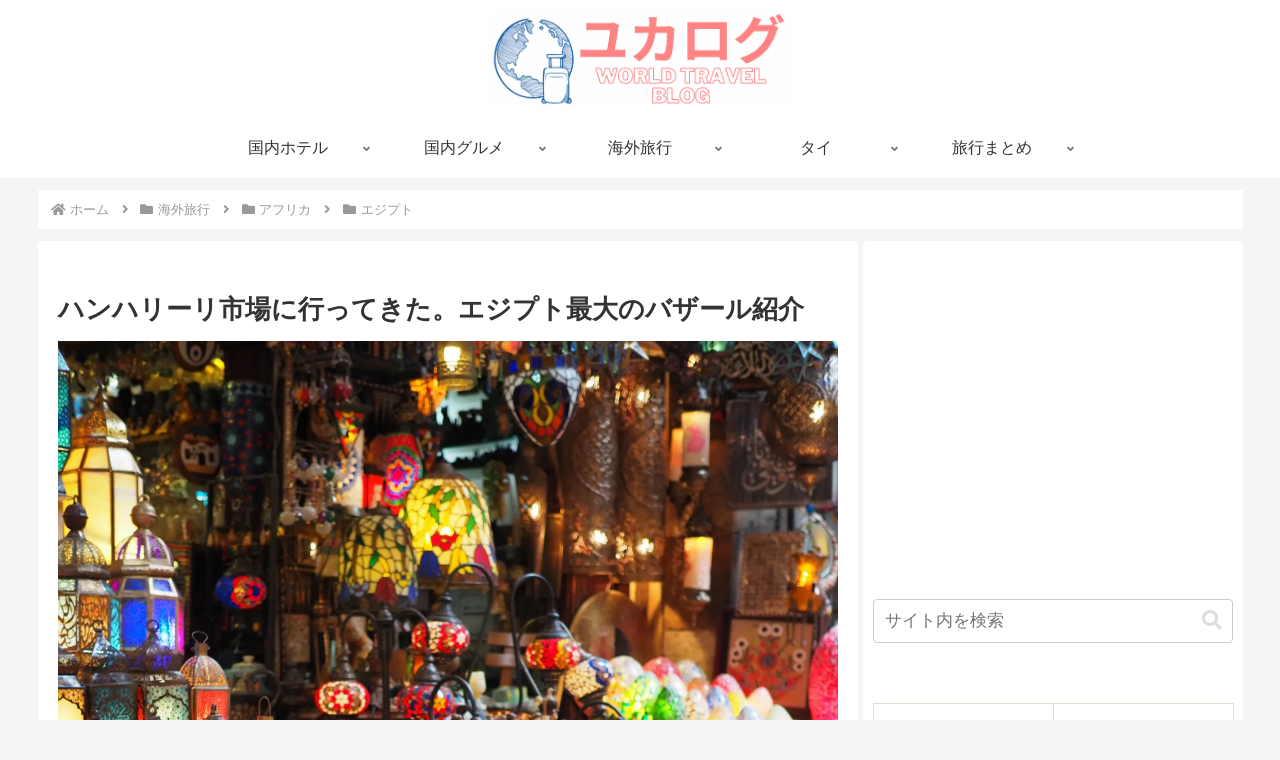

--- FILE ---
content_type: text/html; charset=utf-8
request_url: https://www.google.com/recaptcha/api2/aframe
body_size: 268
content:
<!DOCTYPE HTML><html><head><meta http-equiv="content-type" content="text/html; charset=UTF-8"></head><body><script nonce="kknsLtdlZRBGAIwToZWnqQ">/** Anti-fraud and anti-abuse applications only. See google.com/recaptcha */ try{var clients={'sodar':'https://pagead2.googlesyndication.com/pagead/sodar?'};window.addEventListener("message",function(a){try{if(a.source===window.parent){var b=JSON.parse(a.data);var c=clients[b['id']];if(c){var d=document.createElement('img');d.src=c+b['params']+'&rc='+(localStorage.getItem("rc::a")?sessionStorage.getItem("rc::b"):"");window.document.body.appendChild(d);sessionStorage.setItem("rc::e",parseInt(sessionStorage.getItem("rc::e")||0)+1);localStorage.setItem("rc::h",'1769069353738');}}}catch(b){}});window.parent.postMessage("_grecaptcha_ready", "*");}catch(b){}</script></body></html>

--- FILE ---
content_type: text/css
request_url: https://syukalog.com/wp-content/themes/cocoon-child-master/style.css?ver=6.9&fver=20230321094045
body_size: 2433
content:
@charset "UTF-8";

/*!
Theme Name: Cocoon Child
Description: Cocoon専用の子テーマ
Theme URI: https://wp-cocoon.com/
Author: わいひら
Author URI: https://nelog.jp/
Template:   cocoon-master
Version:    1.1.3
*/

/************************************
** 子テーマ用のスタイルを書く
************************************/
/*必要ならばここにコードを書く*/

/************************************
** レスポンシブデザイン用のメディアクエリ
************************************/
/*1023px以下*/
@media screen and (max-width: 1023px){
  /*必要ならばここにコードを書く*/
}

/*834px以下*/
@media screen and (max-width: 834px){
  /*必要ならばここにコードを書く*/
}

/*480px以下*/
@media screen and (max-width: 480px){
  /*必要ならばここにコードを書く*/
}

/************************************
****　プロフィール欄
************************************/
.nwa .author-box {
max-width:none;
padding: 0;
margin-bottom:0;
}
aside#author_box-4.widget.widget-sidebar.widget-sidebar-standard.widget_author_box{
padding: 0!important;
border-radius: 10px;
}
@media (max-width: 1023px){
aside {
padding: 0 .5em;
}
}
.nwa .author-box .author-thumb {
width: 100%;
height:9em;
margin:0 0 5em 0;
border-radius: 10px 10px 0 0;
}
.author-box figure.author-thumb{
float: none;
text-align: center;
background: url(http://syukalog.com/wp-content/uploads/2022/12/20220731122716.jpg) center no-repeat;
background-size: cover;
position: relative;
z-index: 0;
}
.author-box img.avatar.photo{
background-image: none;
padding: 0!important;
box-shadow:none;
}
.author-box figure.author-thumb img{
width: 40%;
max-width:180px;
margin-top:5em;
}
@media (min-width:1023px){
.nwa .author-box .author-thumb {
height:8em;
}
.author-box figure.author-thumb img{
max-width:120px;
}}
@media (max-width:480px){
.nwa .author-box .author-thumb {
height:8em;
}
.author-box figure.author-thumb img{
max-width:130px;
}}
.author-box .author-name {
margin: 0 0 1.5em 0;
}
.author-box .author-content .author-name a{
text-decoration: none;
font-size:1.2em;
color:#545454;
}
.nwa .author-box .author-description {
margin-bottom:1.5em
}
.author-box .author-content .author-description p{
font-size:14px;
color:#7b7b7b;
line-height:1.6em!important;
margin:1em;
}
#author_box-4 p{
margin:1em 2.5em;
}
div.author-follows{
padding-bottom:2em;
}
.author-box .author-content .author-description p a{ text-decoration: none; }
.author-box .author-content .author-description p a:hover{ text-decoration: underline; }
.author-box .author-content .author-follows .sns-buttons{ justify-content: center; }
.author-box .author-content .author-follows .sns-buttons a.follow-button{
border-radius: 50%;
border: none;
width: 40px;
height: 40px;
color: #fff!important;
margin:3px;
transition: .5s;
}
div.author-follows a.follow-button.website-button.website-follow-button-sq{background-color: #6eb6fd!important;}
div.author-follows a.follow-button.twitter-button.twitter-follow-button-sq{background-color: #7dcdf7!important;}
div.author-follows a.follow-button.facebook-button.facebook-follow-button-sq{background-color: #7c9dec!important;}
div.author-follows a.follow-button.hatebu-button.hatebu-follow-button-sq{background-color: #2c6ebd!important;}
div.author-follows a.follow-button.instagram-button.instagram-follow-button-sq{background: linear-gradient(165deg, #427eff 5%, #f13f79 50%) no-repeat !important;}
div.author-follows a.follow-button.pinterest-button.pinterest-follow-button-sq{background-color: #bd081c!important;}
div.author-follows a.follow-button.youtube-button.youtube-follow-button-sq{background-color: #cd201f!important;}
div.author-follows a.follow-button.tiktok-button.tiktok-follow-button-sq{background-color: #000000!important;}
div.author-follows a.follow-button.linkedin-button.linkedin-follow-button-sq{background-color: #0A66C2!important;}
div.author-follows a.follow-button.note-button.note-follow-button-sq{background-color: #41C9B4!important;}
div.author-follows a.follow-button.soundcloud-button.soundcloud-follow-button-sq{background-color: #FF5500!important;}
div.author-follows a.follow-button.flickr-button.flickr-follow-button-sq{background-color: #111!important;}
div.author-follows a.follow-button.line-button.line-follow-button-sq{background-color: #00c300!important;}
div.author-follows a.follow-button.amazon-button.amazon-follow-button-sq{background-color: #ff9900!important;}
div.author-follows a.follow-button.twitch-button.twitch-follow-button-sq{background-color: #5C16C5!important;}
div.author-follows a.follow-button.rakuten-room-button.rakuten-room-follow-button-sq{background-color: #C61E79!important;}
div.author-follows a.follow-button.slack-button.slack-follow-button-sq{background-color: #4A154B!important;}
div.author-follows a.follow-button.github-button.github-follow-button-sq{background-color: #4078c0!important;}
div.author-follows a.follow-button.codepen-button.codepen-follow-button-sq{background-color: #47CF73!important;}
div.author-follows a.follow-button.feedly-button.feedly-follow-button-sq{background-color: #2bb24c!important;}
div.author-follows a.follow-button.rss-button.rss-follow-button-sq{background-color: #f26522!important;}
.author-box .author-content .author-follows .sns-buttons a.follow-button span{ line-height: 40px; }
.author-box .author-content .author-follows .sns-buttons a.follow-button span::before{ font-size: 20px !important; }
@media (max-width:1023px){
.nwa .author-box .author-thumb {
height:11em;
margin:0 0 7em 0;
}
.author-name{
font-size:16px!important;
}
.author-description{
line-height: 1.5 !important;
text-align:center;
margin:0 auto;
}
}
@media screen and (max-width: 1023px){/*スマホ画面でサイドバーを非表示*/
div.sidebar {
display: none;
}
}
a.follow-button.feedly-button.feedly-follow-button-sq{
display:none;
}
a.follow-button.rss-button.rss-follow-button-sq{
display:none;
}
.author-box {
border: none;
}
/*********
アフィリエイト
*********/
.af-box{
    border-radius: 5px;
    -moz-border-radius:5px;
    -webkit-border-radius:5px;
    border: 1px solid #d1d1d1;
    padding: 10px;
    margin: 0 8px;
}
.af-imgbox{
    width: 160px;
    margin-right: 10px;
    float: left;
    text-align: center;
}
.af-textbox{
    width: 100%;
}
.af-title{
    font-size: 16px;
    font-weight: bold;
    margin-bottom: 10px;
}
.af-desc{
    font-size:14px;
    margin-bottom: 10px;
}
.af-kobox{
    width: 120px;
    margin: 0 5px 0 0;
    font-size: 14px;
    font-weight: bold;
    border-radius: 5px;
    -moz-border-radius:5px;
    -webkit-border-radius:5px;
    float: left;
    text-align: center;
}
.af-kobox a.aflink{
    display: block;
    padding: 5px 0 5px 0;
    text-decoration: none;
}
.af-amazon{
    border: 1px solid #F3A847;
}
.af-amazon a{
    color: #F3A847;
}
.af-rakuten{
    border: 1px solid #BF0000;
    color: #BF0000;
}
.af-rakuten a{
    color: #BF0000;
}
.af-blue{
    border: 1px solid #1995DF;
    color: #1995DF;
}
.af-blue a{
    color: #1995DF;
}
.clear{clear:both;}
@media screen and (max-width: 399px) {

    .af-imgbox{
        margin: 0 auto;
        text-align: center;
        float: none;
    }
}
/******************
表のデザインを変更
*******************/
/*--- 表全体(table) ---*/
.entry-content table {
    border-bottom: 1px solid #e6e6e6; /* 表の一番下の線 */
    border-top: none;
    border-left: none;
    border-right: none;
}
/*--- ヘッダーセル(th) ---*/
.entry-content th {
    border-radius: 10px 10px 0 0; /* 丸み（※ヘッダーセルが縦の場合は削除）*/
    padding: 0.8em .6em; /* 余白（上下　左右） */
    background-color: #eb8f8f; /* 背景色 */
    color: #fff; /* 文字の色 */
    letter-spacing: 0.1em; /* 文字の間隔 */
    text-align: center; /* 中央揃え */
    border: none; /* 線削除 */
}
/*--- 行（横方向）(tr) ---*/
.entry-content tr {
    text-align:center; /* 中央揃え */
}
.entry-content tr:not(:last-child) { /* 最後の行以外に適用 */
    border-bottom: 1px solid #e6e6e6; /* 下線 */
}
/*--- ヘッダーセル以外のセル(td) ---*/
.entry-content td {
    padding: 0.8em 0.8em; /* 余白（上下　左右） */
    border:none; /* 線を削除 */
}
.entry-content td:last-child { /* 最後のセルのみ適用 */
    border-right: 1px solid #e6e6e6; /* 右線 */
}
.entry-content td:not(last-child) { /* 最後のセル以外に適用 */
    border-left: 1px solid #e6e6e6; /* 左線 */
}
